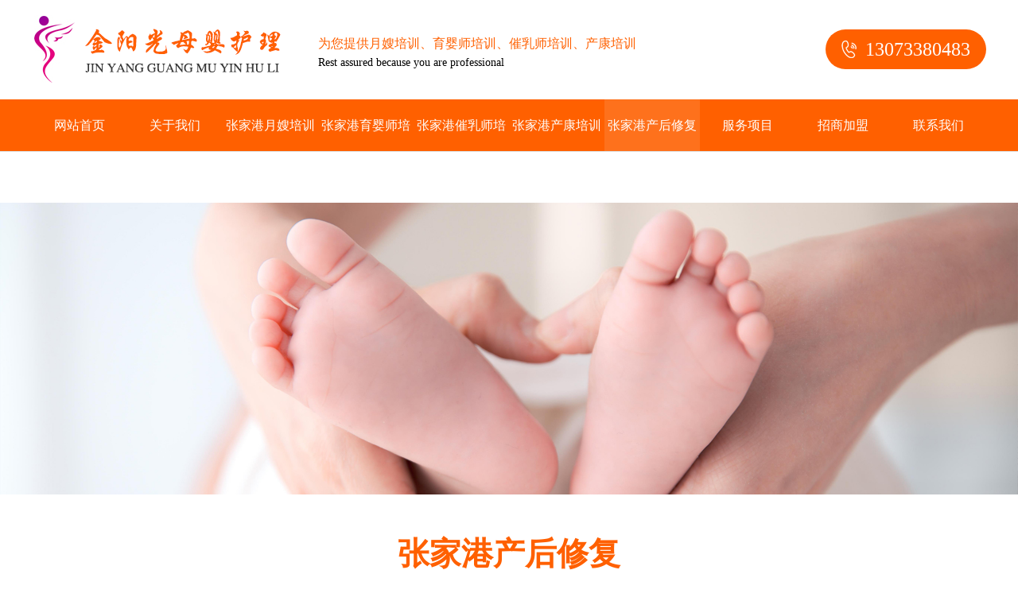

--- FILE ---
content_type: text/html; charset=utf-8
request_url: http://www.jygmyhl.com/zhangjiagang_chanhouxiufu/
body_size: 7378
content:
<!DOCTYPE html>
<html lang="zh-CN">
<head>
    <meta charset="UTF-8">
    <meta name="renderer" content="webkit|ie-comp|ie-stand">
    <meta http-equiv="X-UA-Compatible" content="IE=Edge">
    <meta name="viewport" content="width=device-width, initial-scale=1, maximum-scale=1, minimum-scale=1, user-scalable=no">
    <meta http-equiv="Cache-Control" content="no-transform" />
    <meta name="applicable-device" content="pc,wap">
    <meta name="MobileOptimized" content="width" />
    <meta name="HandheldFriendly" content="true" />
    <title>张家港产后修复-服务-价格-公司-苏州金阳光母婴护理有限公司</title>
    <meta name="keywords" content="张家港产后修复,张家港产后修复服务,张家港产后修复价格,张家港产后修复公司">
    <meta name="description" content="苏州金阳光母婴护理有限公司是一家专业的产后修复公司提供张家港产后修复,价格优惠,欢迎来电咨询。"> 
    <link rel="stylesheet" href="/template/default/index/style/css/swiper.min.css" />
    <link rel="stylesheet" href="/template/default/index/style/css/animate.css" />
    <link rel="stylesheet" type="text/css" href="/template/default/index/style/css/style.css">
    <link rel="stylesheet" type="text/css" href="/template/default/index/style/css/qiehuan.css">
    <link rel="stylesheet" type="text/css" href="/template/default/index/style/css/owl.css">
    <link rel="stylesheet" type="text/css" href="/template/default/index/style/css/omg.css">
</head>
<body>
    <div class="head">
<div class="tt">
       <div class="container">
            <div class="logo wow fadeInDown" data-wow-delay=".1s"> <a href="http://www.jygmyhl.com/zhangjiagang.html"><img src="/uploads/image/20211022/6c219d0f218c47b02802b7eeb9b65cef.png"></a></div>
            <div class="txt wow fadeInLeft" data-wow-delay=".3s">
                  <p>为您提供月嫂培训、育婴师培训、催乳师培训、产康培训</p>
                  <span>Rest assured because you are professional</span>
            </div>
            <div class="num wow bounceInDown" data-wow-delay=".4s">13073380483</div>
       </div>
</div>
 
<div class="navbox"><div class="container">



<div class="nav headrg">
<ul class="nav_pc">
                    <li> <a class="f_a" href="http://www.jygmyhl.com/zhangjiagang.html">网站首页</a>  </li>
                                            <li >
                            <a href="http://www.jygmyhl.com/zhangjiagang_gongsijianjie/" class="f_a">关于我们</a>
                            <div class="s_navbox">
                             <div class="s_a">
                                                                    <a href="http://www.jygmyhl.com/zhangjiagang_gongsijianjie/">张家港公司简介</a>
                                                                    <a href="http://www.jygmyhl.com/zhangjiagang_qiyewenhua/">张家港企业文化</a>
                                                                    <a href="http://www.jygmyhl.com/zhangjiagang_fazhanlicheng/">张家港发展历程</a>
                                                                    <a href="http://www.jygmyhl.com/zhangjiagang_mendianzhanshi/">张家港门店展示</a>
                                                                    <a href="http://www.jygmyhl.com/zhangjiagang_womendepeixunyoushi/">我们的培训优势</a>
                                                                    <a href="http://www.jygmyhl.com/zhangjiagang_news/">张家港最新动态</a>
                                                            </div>
                            </div>
                        </li>
                                            <li >
                            <a href="http://www.jygmyhl.com/zhangjiagang_yuesaopeixun/" class="f_a">张家港月嫂培训</a>
                            <div class="s_navbox">
                             <div class="s_a">
                                                            </div>
                            </div>
                        </li>
                                            <li >
                            <a href="http://www.jygmyhl.com/zhangjiagang_yuyingshipeixun/" class="f_a">张家港育婴师培训</a>
                            <div class="s_navbox">
                             <div class="s_a">
                                                            </div>
                            </div>
                        </li>
                                            <li >
                            <a href="http://www.jygmyhl.com/zhangjiagang_cuirushipeixun/" class="f_a">张家港催乳师培训</a>
                            <div class="s_navbox">
                             <div class="s_a">
                                                            </div>
                            </div>
                        </li>
                                            <li >
                            <a href="http://www.jygmyhl.com/zhangjiagang_chankangpeixun/" class="f_a">张家港产康培训</a>
                            <div class="s_navbox">
                             <div class="s_a">
                                                            </div>
                            </div>
                        </li>
                                            <li class="on">
                            <a href="http://www.jygmyhl.com/zhangjiagang_chanhouxiufu/" class="f_a">张家港产后修复</a>
                            <div class="s_navbox">
                             <div class="s_a">
                                                            </div>
                            </div>
                        </li>
                                            <li >
                            <a href="http://www.jygmyhl.com/zhangjiagang_pro/" class="f_a">服务项目</a>
                            <div class="s_navbox">
                             <div class="s_a">
                                                                    <a href="http://www.jygmyhl.com/zhangjiagang_yuesaofuwu/">张家港月嫂服务</a>
                                                                    <a href="http://www.jygmyhl.com/zhangjiagang_cuirushifuwu/">张家港催乳师服务</a>
                                                                    <a href="http://www.jygmyhl.com/zhangjiagang_yuyingshifuwu/">张家港育婴师服务</a>
                                                                    <a href="http://www.jygmyhl.com/zhangjiagang_shounashi/">张家港收纳师</a>
                                                            </div>
                            </div>
                        </li>
                                            <li >
                            <a href="http://www.jygmyhl.com/zhangjiagang_zhaoshangjiameng/" class="f_a">招商加盟</a>
                            <div class="s_navbox">
                             <div class="s_a">
                                                            </div>
                            </div>
                        </li>
                                            <li >
                            <a href="http://www.jygmyhl.com/zhangjiagang_lianxiwomen/" class="f_a">联系我们</a>
                            <div class="s_navbox">
                             <div class="s_a">
                                                            </div>
                            </div>
                        </li>
                    </ul>
</div>
</div></div>
</div>

<div class="m_img">
<div class="headlf">
<a href="http://www.jygmyhl.com/zhangjiagang.html"> <img class="m_logo" src="/template/default/index/style/img/logo.png" /></a>
</div>
<div class="headrg">
<a href="javascript:;" class="a_js"> <img class="m_menuimg" src="/template/default/index/style/img/m_menuimg.png" /></a>
</div>
</div>
<div class="m_nav">
<div class="closecover a_closed"></div>
<div class="closeicon">
<a href="javascript:;" class="a_closed"> <img src="/template/default/index/style/img/close.png" width="22" /></a>
</div>
<div class="m_navList">
<ul>
<li>
<div class="m_f_a">
<a href="http://www.jygmyhl.com/zhangjiagang.html">首页</a>
<i></i>
</div>
<div class="m_s_nav"></div>
</li>
                      <li>
                    <div class="m_f_a">
                    <a href="http://www.jygmyhl.com/zhangjiagang_gongsijianjie/">关于我们</a>
                    <i></i>
                    </div>
                    <div class="m_s_nav">
                                         <a href="http://www.jygmyhl.com/zhangjiagang_gongsijianjie/">张家港公司简介</a>
                                        <a href="http://www.jygmyhl.com/zhangjiagang_qiyewenhua/">张家港企业文化</a>
                                        <a href="http://www.jygmyhl.com/zhangjiagang_fazhanlicheng/">张家港发展历程</a>
                                        <a href="http://www.jygmyhl.com/zhangjiagang_mendianzhanshi/">张家港门店展示</a>
                                        <a href="http://www.jygmyhl.com/zhangjiagang_womendepeixunyoushi/">我们的培训优势</a>
                                        <a href="http://www.jygmyhl.com/zhangjiagang_news/">张家港最新动态</a>
                                        </div>
                    </li>
                                    <li>
                    <div class="m_f_a">
                    <a href="http://www.jygmyhl.com/zhangjiagang_yuesaopeixun/">张家港月嫂培训</a>
                    <i></i>
                    </div>
                    <div class="m_s_nav">
                                         </div>
                    </li>
                                    <li>
                    <div class="m_f_a">
                    <a href="http://www.jygmyhl.com/zhangjiagang_yuyingshipeixun/">张家港育婴师培训</a>
                    <i></i>
                    </div>
                    <div class="m_s_nav">
                                         </div>
                    </li>
                                    <li>
                    <div class="m_f_a">
                    <a href="http://www.jygmyhl.com/zhangjiagang_cuirushipeixun/">张家港催乳师培训</a>
                    <i></i>
                    </div>
                    <div class="m_s_nav">
                                         </div>
                    </li>
                                    <li>
                    <div class="m_f_a">
                    <a href="http://www.jygmyhl.com/zhangjiagang_chankangpeixun/">张家港产康培训</a>
                    <i></i>
                    </div>
                    <div class="m_s_nav">
                                         </div>
                    </li>
                                    <li>
                    <div class="m_f_a">
                    <a href="http://www.jygmyhl.com/zhangjiagang_chanhouxiufu/">张家港产后修复</a>
                    <i></i>
                    </div>
                    <div class="m_s_nav">
                                         </div>
                    </li>
                                    <li>
                    <div class="m_f_a">
                    <a href="http://www.jygmyhl.com/zhangjiagang_pro/">服务项目</a>
                    <i></i>
                    </div>
                    <div class="m_s_nav">
                                         <a href="http://www.jygmyhl.com/zhangjiagang_yuesaofuwu/">张家港月嫂服务</a>
                                        <a href="http://www.jygmyhl.com/zhangjiagang_cuirushifuwu/">张家港催乳师服务</a>
                                        <a href="http://www.jygmyhl.com/zhangjiagang_yuyingshifuwu/">张家港育婴师服务</a>
                                        <a href="http://www.jygmyhl.com/zhangjiagang_shounashi/">张家港收纳师</a>
                                        </div>
                    </li>
                                    <li>
                    <div class="m_f_a">
                    <a href="http://www.jygmyhl.com/zhangjiagang_zhaoshangjiameng/">招商加盟</a>
                    <i></i>
                    </div>
                    <div class="m_s_nav">
                                         </div>
                    </li>
                                    <li>
                    <div class="m_f_a">
                    <a href="http://www.jygmyhl.com/zhangjiagang_lianxiwomen/">联系我们</a>
                    <i></i>
                    </div>
                    <div class="m_s_nav">
                                         </div>
                    </li>
                </ul>
</div>
</div>
  

    <div class="page_banner">
        <img src="/uploads/image/20211117/936a022f4c9971805cbd8a2bec1302aa.jpg" />    </div>
     
    
    <div class="pagechxf">
        <div class="container">
              <div class="til1 wow fadeInDown" data-wow-delay=".2s" >
                                            <div class="bt">张家港产后修复</div>
                        <div class="bt1"></div>
                        <div class="bt2">我们会提供专业的培训服务，更放心，更专业</div>
                     
               </div>
               <div class="content  wow fadeInUp" data-wow-delay=".3s">
                    <ul class=" list-paddingleft-2"><li><p>摸骨辩证</p></li><li><p>大腿根调理</p></li><li><p>脊柱调理</p></li><li><p>足跟调理</p></li><li><p>腿骨调理</p></li><li><p>尾骨调理</p></li><li><p>坐骨调理</p></li><li><p>股骨头内收</p></li><li><p>手法丰臀</p></li><li><p>单侧骨盆上旋调理</p></li><li><p>骨盆前倾调理</p></li><li><p>骨盆后倾调理</p></li><li><p>骨盆闭合</p></li><li><p>耻骨闭合</p></li><li><p>盆底肌修复</p></li><li><p>产后头疗、臀疗</p></li><li><p>产后背部肩颈护理</p></li><li><p>产后带脉排毒</p></li><li><p>产后胸部特护</p></li><li><p>产后面部护理</p></li><li><p>无痛妊娠纹修复</p></li><li><p>月子病调理</p></li><li><p>纤体塑身</p></li></ul>                    <div class="clear"></div>
                </div>
        </div>
    </div>
    
    <div class="why">
        <div class="container">
              <div class="til wow fadeInDown" data-wow-delay=".2s">
                    <div class="bt">为什么选择母婴行业</div>
                    <div class="bt1">Why</div>
                    <div class="bt2">我们会提供专业的培训服务，更放心，更专业</div>
               </div>
               
               <div class="box">
                    <div class="l wow fadeInLeft" data-wow-delay=".3s">
                        <div class="imgwap"><img src="/template/default/index/style/img/a10.png"><div class="wen"><p>市场需求量</p><span>Market demand</span></div></div>
                    </div>
                    <div class="r">
                         <div class="tt wow fadeInDown" data-wow-delay=".4s">
                             <img src="/template/default/index/style/img/a9.png">
                             <div class="imgr">
                                 <p>工资水平</p><span>Wage level</span>
                             </div>
                         </div>
                         <div class="bb wow fadeInUp" data-wow-delay=".5s">
                             <div class="imgr">
                                 <p>三胎开放</p><span>Triplet open</span>
                             </div>
                             <img src="/template/default/index/style/img/a12.png">
                         </div>
                    </div>
                    <div class="clear"></div>
               </div>
               
        </div>
   </div>
   
  
     <div class="pxxm">
         <div class="container">
               <div class="til wow fadeInDown" data-wow-delay=".2s">
                    <div class="bt">培训项目</div>
                    <div class="bt1">Cultivate</div>
                    <div class="bt2">我们会提供专业的培训服务，更放心，更专业</div>
               </div>
               
               <ul>
                                                    <li class="wow fadeInUp" data-wow-delay=".1s">
                                <a href="/uploads/image/20211028/c5c0b23f9debe0d85c49c7e1d661514e.jpg">
                                 <div class="l"><div class="imgwap"><img src="/uploads/image/20211028/c5c0b23f9debe0d85c49c7e1d661514e.jpg"></div></div>
                                 <div class="r">
                                      <div class="bt">张家港月嫂培训</div>
                                      <div class="nr"><p>新的统计数字表明，我国每年有接近2000万新妈妈和新生儿，这些产妇中有40%以上需要聘请母婴保健师(月嫂)的高品质照护，母婴保健市场潜力巨大;据不完全预 测，全国需要母婴保健师(月嫂)800多万人，而现有实际从业人员无论从素质还是专业技能，都不能满足新妈妈为追求心身保健而指导与服务的高端需求;在一个中等城市其数量少于5人，95%以上的县级地区专业母婴保健师(月嫂)数量基本为零，全国母婴保健市场一片空白，专业母婴保健师(月嫂)缺乏，市场需求十分 巨大，行业发展后劲无穷。基于此，人力资源和社会保障部中国就业培训技术指导中心面向全国开展母婴保健师(月嫂)职业培训。</p></div>
                                      <div class="more">立即咨询</div>
                                 </div>
                                </a>
                            </li>
                        
                                                    <li class="wow fadeInUp" data-wow-delay=".2s">
                                <a href="/uploads/image/20211028/90a64e80eb4755f6157ec8940710ab48.jpg">
                                 <div class="l"><div class="imgwap"><img src="/uploads/image/20211028/90a64e80eb4755f6157ec8940710ab48.jpg"></div></div>
                                 <div class="r">
                                      <div class="bt">张家港育婴师培训</div>
                                      <div class="nr"><p>育婴师的具体工作内容包括三个方面：婴幼儿生活照料（营养、睡眠、二便、三浴、卫生）；保健护理（常见病、预防接种、预防铅中毒、意外伤害、生长监测）；早期教育（动作、精细动作、语言能力、认知能力、自理能力、情绪行为、社会交往和实施个别化教学）。</p></div>
                                      <div class="more">立即咨询</div>
                                 </div>
                                </a>
                            </li>
                        
                                                    <li class="wow fadeInUp" data-wow-delay=".3s">
                                <a href="/uploads/image/20211102/9e788cae18a56b22de8215dbdaca5717.jpg">
                                 <div class="l"><div class="imgwap"><img src="/uploads/image/20211102/9e788cae18a56b22de8215dbdaca5717.jpg"></div></div>
                                 <div class="r">
                                      <div class="bt">张家港催乳师培训</div>
                                      <div class="nr"><p>统计数字表明，我国每年有接近2000万新妈妈和新生儿，这些产妇中缺乳、少乳等症状患者占80%以上，催乳市场潜力巨大；据不完全预测，全国需要催乳师120多万人，而现在实际从业人员在一个中等城市其数量少于5人，95%以上的县级地区专业催乳师数量基本为零，全国催乳市场一片空白，专业催乳师缺乏，市场需求十分巨大，行业发展后劲无穷，是个朝阳产业！</p></div>
                                      <div class="more">立即咨询</div>
                                 </div>
                                </a>
                            </li>
                        
                                                    <li class="wow fadeInUp" data-wow-delay=".4s">
                                <a href="/uploads/image/20211102/1c389ba22309197d10280b0ca924ac99.jpg">
                                 <div class="l"><div class="imgwap"><img src="/uploads/image/20211102/1c389ba22309197d10280b0ca924ac99.jpg"></div></div>
                                 <div class="r">
                                      <div class="bt">张家港产康培训</div>
                                      <div class="nr"><p>国际权威机构调研发现，很多宝妈产后恢复不全的话，会留下的很多健康隐患，引起各种后遗症：体型越来越胖、体质越来越弱......比如：乳房疼痛、脱发、便秘的发生率高达22%，头晕头痛的比例增加30.5%，胃肠不适增加16.5%，心悸者增加了22.7%......更多的产后妈妈会发现自己阴道松弛、腰背痛、骨盆痛，甚至还漏尿......
据统计，三孩政策将使全国每年增加1800万产妇，其中有33.3%会选择产后恢复消费。每个产妇平均消费2万元，其中，85%以上的产妇有产后脊柱、乳房问题，68%有肥胖问题，52%有体质变弱的问题。因此，做好产后康复是迫在眉睫的事情。但普通产妇都不具备相关专业知识，不知道如何做产后康复训练，所以，需要专业的产后康复师来协助。</p></div>
                                      <div class="more">立即咨询</div>
                                 </div>
                                </a>
                            </li>
                        
                                                    <li class="wow fadeInUp" data-wow-delay=".5s">
                                <a href="/uploads/image/20211102/d1530515f6f53c6e4abf1b7abd100091.jpg">
                                 <div class="l"><div class="imgwap"><img src="/uploads/image/20211102/d1530515f6f53c6e4abf1b7abd100091.jpg"></div></div>
                                 <div class="r">
                                      <div class="bt">张家港产后修复</div>
                                      <div class="nr"><p>产后修复是专门针对产后妈妈的各种生理及心理变化，提供的各项修复护理的整体方案。包括产后塑身、体质调理、产道修复、局部塑形、胸部护理、疤纹修复、产后痛经调理、产后益肾养护、产后暖宫养巢。</p></div>
                                      <div class="more">立即咨询</div>
                                 </div>
                                </a>
                            </li>
                        
                   
               </ul>
               
         </div>
   </div>
   
   
    
   
   <div class="fwxm">
       <div class="container">
              <div class="til wow fadeInDown" data-wow-delay=".2s" >
                    <div class="bt">服务项目</div>
                    <div class="bt1">Service</div>
                    <div class="bt2">我们会提供专业的培训服务，更放心，更专业</div>
               </div>
               <ul>
                                               
                                <li class="wow fadeInRight" data-wow-delay=".1s">
                                      <a href="http://www.jygmyhl.com/zhangjiagang_yuesaofuwu/">
                                           <div class="imgwap"><img src="/uploads/image/20211102/aa81deade967dc6d410a21cbd27ae201.jpg"></div>
                                           <div class="bt">张家港月嫂服务</div>
                                           <div class="nr"><p>客户可以根据母婴护理师当日实际工作情况，与母婴护理师坦诚交流。内容可包括专业技能，服务沟通等。</p></div>
                                           <div class="more"><p>立即咨询</p></div>
                                      </a>
                                </li>
                                                               
                                <li class="wow fadeInRight" data-wow-delay=".2s">
                                      <a href="http://www.jygmyhl.com/zhangjiagang_cuirushifuwu/">
                                           <div class="imgwap"><img src="/uploads/image/20211102/cdee9d3c27a6f06f2efd5b320f756ab7.jpg"></div>
                                           <div class="bt">张家港催乳师服务</div>
                                           <div class="nr"><p>开奶、涨奶、堵奶.乳房保健护理.乳头凹陷、扁平、乳头皲裂、乳汁淤积。奶块、乳腺疏通。急性乳腺炎、指导正确就医。物理治疗疏通乳腺缓解症状、追奶；乳房韧带紧实护理、回奶</p></div>
                                           <div class="more"><p>立即咨询</p></div>
                                      </a>
                                </li>
                                                               
                                <li class="wow fadeInRight" data-wow-delay=".3s">
                                      <a href="http://www.jygmyhl.com/zhangjiagang_yuyingshifuwu/">
                                           <div class="imgwap"><img src="/uploads/image/20211102/579143e2b6cc84674280c0cb7c0ef7d9.jpg"></div>
                                           <div class="bt">张家港育婴师服务</div>
                                           <div class="nr"><p>(1)照料婴幼儿日常生活起居护理;(2)负责给婴幼儿洗澡、穿衣、换洗尿布，婴幼儿衣物、奶具、用具的清洗及消毒; (3)给制作婴幼儿膳食、带领婴幼儿玩耍;</p></div>
                                           <div class="more"><p>立即咨询</p></div>
                                      </a>
                                </li>
                                                               
                                <li class="wow fadeInRight" data-wow-delay=".4s">
                                      <a href="http://www.jygmyhl.com/zhangjiagang_shounashi/">
                                           <div class="imgwap"><img src="/uploads/image/20211025/8bb2af9baa13d3a80274dcaf0e46a69a.png"></div>
                                           <div class="bt">张家港收纳师</div>
                                           <div class="nr"><p><span style="font-size: 14px; font-family: 微软雅黑, ">收纳师，做的是一种充满爱又有能量的工作。在帮助我们打造井然有序空间的同时，让我们找到真正的自己，让我们与物品都被温柔以待。</span></p><p><br/></p></div>
                                           <div class="more"><p>立即咨询</p></div>
                                      </a>
                                </li>
                                                    
                  
               </ul>
               <div class="clear"></div>
       </div>
   </div>
           <div class="foot">
        <div class="container">
             
             <div class="l">
                  <ul>
                                                    <li><a href="http://www.jygmyhl.com/zhangjiagang_gongsijianjie/">关于我们</a></li>
                                                    <li><a href="http://www.jygmyhl.com/zhangjiagang_yuesaopeixun/">张家港月嫂培训</a></li>
                                                    <li><a href="http://www.jygmyhl.com/zhangjiagang_yuyingshipeixun/">张家港育婴师培训</a></li>
                                                    <li><a href="http://www.jygmyhl.com/zhangjiagang_cuirushipeixun/">张家港催乳师培训</a></li>
                                                    <li><a href="http://www.jygmyhl.com/zhangjiagang_chankangpeixun/">张家港产康培训</a></li>
                                                    <li><a href="http://www.jygmyhl.com/zhangjiagang_chanhouxiufu/">张家港产后修复</a></li>
                                                    <li><a href="http://www.jygmyhl.com/zhangjiagang_pro/">服务项目</a></li>
                                                    <li><a href="http://www.jygmyhl.com/zhangjiagang_zhaoshangjiameng/">招商加盟</a></li>
                                                    <li><a href="http://www.jygmyhl.com/zhangjiagang_lianxiwomen/">联系我们</a></li>
                                                
                  </ul>
                  <p>版权所有：苏州金阳光母婴护理有限公司<br> 
备案号：苏ICP备2021002066号-1<br> 
地址：苏州相城区人民路4555号繁花中心A楼西座6幢611室<br>  
电话：+86 13073380483<br> 
苏州金阳光母婴护理有限公司主营<a href="http://www.jygmyhl.com/pro/">苏州月嫂</a>，<a href="http://www.jygmyhl.com/pro/">苏州月嫂培训</a>，<a href="http://www.jygmyhl.com/pro/">苏州月嫂公司</a>，<a href="http://www.jygmyhl.com/pro/">苏州催乳师</a>，<a href="/">苏州催乳师培训</a>，<a href="http://www.jygmyhl.com/pro/">苏州育婴师</a>，<a href="http://www.jygmyhl.com/pro/">苏州育婴师培训</a>，<a href="http://www.jygmyhl.com/pro/">苏州产后修复</a>，<a href="/sitemap.xml" target="_blank">xml地图</a> <a href="/sitemap.htm" target="_blank">htm地图</a> <a href="/sitemap.txt" target="_blank">txt地图</a>
                     
                  </p>
             </div>
             <div class="r">
                  <div class="ewm"><img src="/uploads/image/20251103/2c265e8414f74316479f9e932fbe5276.png" /><p>微信二维码</p></div>
                   <div class="ewm"><img src="/uploads/image/20211117/5a4196c6ac0da433464b9de02c14ee7b.jpg" /><p>微信二维码</p></div>
                    <div class="ewm"><img src="/uploads/image/20211117/ac7b8a75e36be1866af474fc7ba3679f.jpg" /><p>网站二维码</p></div>
             </div>
             <div class="link">
                  友情链接：
                  		 <a href="http://www.sz-zqkj.com/">净化门</a> 		 <a href="https://www.szgram.com">除螨仪电机</a>  
             </div>
             <div class="link">
                  城市分站：
                   <a href="http://www.jygmyhl.com/sz_chanhouxiufu/">苏州产后修复</a>  <a href="http://www.jygmyhl.com/huqiu_chanhouxiufu/">虎丘产后修复</a>  <a href="http://www.jygmyhl.com/zhong_chanhouxiufu/">吴中产后修复</a>  <a href="http://www.jygmyhl.com/xiang_chanhouxiufu/">相城产后修复</a>  <a href="http://www.jygmyhl.com/gusu_chanhouxiufu/">姑苏产后修复</a>  <a href="http://www.jygmyhl.com/changshu_chanhouxiufu/">常熟产后修复</a>  <a href="http://www.jygmyhl.com/zhangjiagang_chanhouxiufu/">张家港产后修复</a>  <a href="http://www.jygmyhl.com/kunshan_chanhouxiufu/">昆山产后修复</a>  <a href="http://www.jygmyhl.com/wj_chanhouxiufu/">吴江产后修复</a>  <a href="http://www.jygmyhl.com/taicang_chanhouxiufu/">太仓产后修复</a>  
             </div>
             <div class="clear"></div>
        </div>
   </div>
   
 
 
 <script src="/template/default/index/style/js/jquery-1.10.2.js"></script>
<script type="text/javascript" src="/template/default/index/style/js/jquery.SuperSlide.2.1.js"></script>
<script src="/template/default/index/style/js/script.js"></script>
<script type="text/javascript">
      //轮播
      jQuery(".slideBox").slide({
         mainCell: ".bd ul",
         effect: "leftLoop",
         vis: "auto",
         autoPlay: true,
         trigger: "mouseover"
      });
      //模块左滑动
      jQuery(".swiper").slide({
         mainCell: "ul",
         autoPlay: true,
         effect: "leftMarquee",
         interTime: 50,
         vis: 4
      });
      //信息tab切换
      jQuery(".notice").slide({
         titCell: ".tab-hd li",
         mainCell: ".tab-bd",
         delayTime: 0
      });
      //广告轮播
      jQuery(".adPart").slide({
         mainCell: "ul",
         autoPlay: true,
         effect: "left",
         vis: 4,
         scroll: 1,
         autoPage: true,
         pnLoop: false
      });
      if(screen.width<500){
         //模块左滑动
         jQuery(".swiper").slide({
            mainCell: "ul",
            autoPlay: true,
            effect: "leftMarquee",
            interTime: 50,
            vis: 2
         });
         //信息tab切换
         jQuery(".notice").slide({
            titCell: ".tab-hd li",
            mainCell: ".tab-bd",
            delayTime: 0
         });
         //广告轮播
         jQuery(".adPart").slide({
            mainCell: "ul",
            autoPlay: true,
            effect: "left",
            vis: 1,
            scroll: 1,
            autoPage: true,
            pnLoop: false
         });
      }
   </script>
   
   
 
<script type="text/javascript" src="/template/default/index/style/js/wow.min.js"></script>
<script>
if (!(/msie [6|7|8|9]/i.test(navigator.userAgent))){
            new WOW().init();
    };
</script>
<script src="http://www.szrongbang.com/theme/boge/js/zxkefu.js"></script>
</body>
</html>

--- FILE ---
content_type: text/css
request_url: http://www.jygmyhl.com/template/default/index/style/css/style.css
body_size: 22439
content:
@charset "utf-8";*{margin:0;padding:0;font-family:microsoft yahei;color:#000;font-size:14px}
img{display:block}
ul{list-style:none}
a{text-decoration:none;cursor:pointer;outline:0}
body{color:#f5f5f5}
.container{margin:0 auto;width:1200px}
.block{padding:20px 0}
.clear{clear:both;}
.head{position:relative;width:100%; border-bottom:1px solid #ddd;height:190px;z-index:9999;}
.head .tt{width:100%;height:125px;background:#fff;}
.head .tt .logo{float:left;}
.head .tt .logo a img{width:315px;height:87px;border:none;float:left;margin-top:19px;}
.head .tt .txt{float:left;margin-left:45px;color:#2b2b2b;}
.head .tt .txt p{margin-top:45px;font-size:16px;color:#ff6000;margin-bottom:5px;} 
.head .tt .num{float:right;height:50px;border-radius: 25px;background:#ff6000 url(../img/pho.png) no-repeat 20px;line-height:50px;font-size:24px;color:#fff;margin-top:37px;padding-left:50px; padding-right:20px;}
.head .navbox{width:100%;margin:0 auto;background:#ff6000;height:65px;}

.head .nav{display:block;float:left;width:100%}
.head .nav .nav_pc{width:100%}
.head .nav ul li{float:left;position:relative; box-sizing:border-box;z-index:999} 
.head .nav ul li .f_a{line-height:65px;display:block;text-align:center;font-size:16px;color:#fff}
.head .nav ul li.on .f_a{background-color:#fe711c;color:#fff;transition:all .3s}
.head .nav ul li:hover .f_a{background-color:#fe711c;color:#fff;transition:all .3s}
.head .nav ul li .s_navbox{display:none;position:absolute;left:0;width:100%; background-color:#fe711c;z-index:9999;box-sizing:border-box}
.head .nav ul li .s_navbox .s_a a{color:#fff;font-size:14px;text-transform:uppercase;display:block;text-align:center;padding:10px 0;border-top:1px solid #fff}
.head .nav ul li .s_navbox .s_a a:hover{background-color:#ff6000;color:#fff}
.m_nav{display:none}
.headlf .m_logo{display:none}
.headrg .m_menuimg{display:none}
.sidenav{position:relative;width:180px;display:block;float:left}
.sidenav label{width:180px;display:block;padding-left:55px;box-sizing:border-box;background:#128ee3;position:relative;height:48px;line-height:48px;color:#fff;font-size:16px}
.sidenav label i{width:30px;height:30px;display:block;position:absolute;background-size:20px;left:25px;top:16px}
.sidenav .side{display:inline-block;position:absolute;top:48px;left:0;z-index:999;width:180px;background:#fff;border-top:none;background-color:rgba(255,255,255,.95);box-sizing:border-box}
.sidenav .side li{position:relative;width:100%;padding:5px 0;border-bottom:1px solid #ccc;box-sizing:border-box}
.sidenav ul.side li:first-child{cursor:pointer}
.sidenav .side li a{color:#333;height:40px;line-height:40px;padding:8px 0;display:block;font-size:16px}
.sidenav .side li a:hover{background:0 0;color:#0085cd}
.sidenav .side li a i{transition:all .3s ease 0s}
.sidenav .side li a i.side_t{margin-left:10px;width:40px;height:40px;display:inline-block;vertical-align:middle;background-size:30px}
.sidenav .side li a:hover i{margin-left:15px}
.icon1{background:url(img/sideIcon1.png) no-repeat}
.icon2{background:url(img/sideIcon1.png) no-repeat}
.icon3{background:url(img/sideIcon1.png) no-repeat}
.icon4{background:url(img/sideIcon1.png) no-repeat}
.icon5{background:url(img/sideIcon1.png) no-repeat}
.icon6{background:url(img/sideIcon1.png) no-repeat}
.icon7{background:url(img/sideIcon1.png) no-repeat}
.sidenav .side li:hover .side_main{display:block;z-index:999}
.sidenav .side .side_main{display:none;width:500px;background:#fff;position:absolute;left:180px;top:0;box-shadow:3px 3px 5px rgba(0,0,0,.1);border:1px #cecece solid;z-index:7}
.sidenav .side .side_main dl{margin:20px;padding:0}
.sidenav .side .side_main dl dt{font-size:18px;margin-bottom:10px;color:#0173b2;font-weight:700}
.sidenav .side .side_main dl dt b{font-size:15px}
.sidenav .side .side_main dl dd{margin-bottom:10px;display:inline-block}
.sidenav .side .side_main dl dd a{position:relative;display:inline-block;color:#777;font-size:14px;margin:0 4px;padding:0 5px;border-right:2px solid #bbb;height:auto;line-height:1.5;transition:all .2s ease 0s}
i.icon-hot,i.icon-new{display:inline-block;height:9px;width:24px;background:url(img/img_public.png) no-repeat;vertical-align:middle}
i.icon-hot{background-position:0 -240px}
i.icon-new{background-position:-40px -240px}
.sidenav .side .side_main dl dd a span{color:#999}
.sidenav .side .side_main dl dd a:hover{background:0 0;color:#cf1322;transform:translateY(-2px)}
.sidenav .side .side_main dl dd a:hover b{color:#40adf5}
.sidenav .side .side_main dl dd a:hover span{color:#40adf5}
.slider{position:relative;overflow:hidden;width:100%}
.slideBox .hd{height:10px;z-index:1;overflow:hidden;position:absolute;left:50%;bottom:20px;transform:translateX(-50%);z-index:1}
.slideBox .hd ul{text-align:center;padding-top:5px}
.slideBox .hd ul li{cursor:pointer;float:left;margin-right:5px;width:30px;height:10px;line-height:14px;text-align:center;background:#fff}
.slideBox .hd ul .on{background:#ff6000;color:#fff}
.slideBox .bd{position:relative;z-index:0}
.slideBox .bd li img{width:100%;vertical-align:top}
 
.til{width:100%;}
.til .bt{width:100%;height:40px;line-height:40px;font-size:30px;color:#ff6000;text-align:center; font-weight:bold;}
.til .bt1{width:100%;height:20px;line-height:20px;font-size:14px;color:#787878;text-align:center;}
.til .bt2{width:100%;height:30px;line-height:30px;font-size:14px;color:#989898;text-align:center;}




.til1{width:100%;}
.til1 .bt{width:100%;height:60px;line-height:60px;font-size:40px;color:#ff6000;text-align:center; font-weight:bold;}
.til1 .bt1{width:100%;height:20px;line-height:20px;font-size:14px;color:#787878;text-align:center;}
.til1 .bt2{width:100%;height:30px;line-height:30px;font-size:16px;color:#989898;text-align:center;}




.pxxm{width:100%;padding:70px 0 0 0; }
.pxxm ul{width:100%;margin-top:45px;}
.pxxm ul li{width:100%;height:270px;background:#f8f8f8;border-radius:15px; overflow:hidden;margin-bottom:20px;}
.pxxm ul li a .l{float:left;width:50%;height:270px;}
.pxxm ul li a .l .imgwap{padding-bottom:45%;width: 100%;position: relative;overflow: hidden;}
.pxxm ul li a .l .imgwap img{width: 100%;height: 100%; position: absolute;top: 0;left: 0;-webkit-transition: all 1s; -moz-transition: all 1s; -o-transition: all 1s; -ms-transition: all 1s; }
.pxxm ul li a:hover .l .imgwap img{-webkit-transform: scale(1.2);-moz-transform: scale(1.2);-o-transform: scale(1.2);-ms-transform: scale(1.2);}
.pxxm ul li a .r{float:right;width:50%;height:270px;}
.pxxm ul li a .r .bt{width:-webkit-calc(100% - 70px); width:-moz-calc(100% - 70px); width:calc(100% - 70px);padding-left:35px;padding-right:35px;height:40px;line-height:40px;font-size:24px;color:#000; font-weight:bold;text-align:left;margin-top:30px;}
.pxxm ul li a .r .nr{width:-webkit-calc(100% - 70px); width:-moz-calc(100% - 70px); width:calc(100% - 70px);padding-left:35px;padding-right:35px;height:90px;line-height:30px;font-size:14px;color:#787878;text-align:left;margin-top:15px; overflow:hidden;}
.pxxm ul li a .r .more{width:120px;height:38px;background:#ff6000;border-radius:19px;margin-top:15px;line-height:38px;text-align:center;font-size:14px;color:#fff;margin-left:35px;}
.pxxm ul li:nth-child(2n) a .l{float:right;width:50%;height:270px;}
.pxxm ul li:nth-child(2n) a .r{float:left;width:50%;height:270px;}

.fwxm{width:100%;padding:70px 0 30px 0; }
.fwxm ul{width:100%;margin-top:45px; }
.fwxm ul li{width:-webkit-calc(23% - 2px); width:-moz-calc(23% - 2px); width:calc(23% - 2px);padding-bottom:20px;background:#fff;border:1px solid #eeeeee;float:left;margin-left:1%;margin-right:1%;-webkit-transition: all 1s; -moz-transition: all 1s; -o-transition: all 1s; -ms-transition: all 1s; margin-bottom:20px;}
.fwxm ul li a .imgwap{width:100%;float:left;padding-bottom:62%;width: 100%;position: relative;overflow: hidden;}
.fwxm ul li a .imgwap img{width: 100%;height: 100%; position: absolute;top: 0;left: 0;-webkit-transition: all 1s; -moz-transition: all 1s; -o-transition: all 1s; -ms-transition: all 1s; }
.fwxm ul li:hover{border:1px solid #ff6000;}
.fwxm ul li:hover a .imgwap img{-webkit-transform: scale(1.2);-moz-transform: scale(1.2);-o-transform: scale(1.2);-ms-transform: scale(1.2);}
.fwxm ul li a .bt{width:88%;height:70px;line-height:70px;float:left;margin-left:6%;font-size:24px;color:#ff6000;text-align:center; font-weight:bold;}
.fwxm ul li a .nr{width:88%;float:left;margin-left:6%;text-align:left;height:120px;line-height:30px;font-size:14px;color:#787878; overflow:hidden;}
.fwxm ul li a .more{width:100%;float:left;margin-top:25px;text-align:center;}
.fwxm ul li a .more p{width:120px;height:38px;background:#ff6000;border-radius:19px; line-height:38px;text-align:center;font-size:14px;color:#fff; margin:0 auto;}


.why{width:100%;padding:70px 0 0 0;background:url(../img/whybg.png) top left no-repeat;margin-top:50px;padding-bottom:50px; }
.why .box{width:100%;margin-top:20px; }
.why .box .l{width:38%;float:left;}
.why .box .l .imgwap{width:100%;padding-bottom:78%;width: 100%;position: relative;overflow: hidden;}
.why .box .l .imgwap img{width: 100%;height: 100%; position: absolute;top: 0;left: 0;-webkit-transition: all 1s; -moz-transition: all 1s; -o-transition: all 1s; -ms-transition: all 1s; z-index:1;}
.why .box .l .imgwap .wen{width:100%;height:80px;text-align:center;position: absolute;top: 40%;left: 0; z-index:2;}
.why .box .l .imgwap .wen p{line-height:50px;font-size:30px;color:#ff6000;}
.why .box .l .imgwap .wen span{line-height:30px;font-size:16px;color:#ff6000;}
.why .box .l:hover .imgwap img{-webkit-transform: scale(1.2);-moz-transform: scale(1.2);-o-transform: scale(1.2);-ms-transform: scale(1.2);}

.why .box .r{width:-webkit-calc(62% - 15px); width:-moz-calc(62% - 15px); width:calc(62% - 15px);float:right;height:360px; }
.why .box .r .tt{width:100%;height:173px;float:left;}
.why .box .r .tt img{width:183px;height:173px;border:none;float:left;}
.why .box .r .tt .imgr{width:-webkit-calc(100% - 198px); width:-moz-calc(100% - 198px); width:calc(100% - 198px);height:173px;background:#ff6000;float:right;}
.why .box .r .tt .imgr p{width:100%;height:50px;line-height:50px;font-size:30px;color:#fff;margin-top:45px;text-align:center;float:left;}
.why .box .r .tt .imgr span{width:100%;height:50px;line-height:30px;font-size:16px;color:#fff;text-align:center;float:left;}
.why .box .r .bb{width:100%;height:173px;float:left;margin-top:14px;}
.why .box .r .bb .imgr{width:183px;height:173px;height:173px;background:#ff6000;float:left;}
.why .box .r .bb .imgr p{width:100%;height:50px;line-height:50px;font-size:30px;color:#fff;margin-top:45px;text-align:center;float:left;}
.why .box .r .bb .imgr span{width:100%;height:50px;line-height:30px;font-size:16px;color:#fff;text-align:center;float:left;}
.why .box .r .bb img{width:-webkit-calc(100% - 198px); width:-moz-calc(100% - 198px); width:calc(100% - 198px);height:173px;float:right;border:none;}

.youshi{width:100%;padding:70px 0 0 0;}
.youshi ul{width:100%;margin-top:35px;}
.youshi ul li{width:49%;height:150px;border:1px solid #eee;float:left;margin-bottom:2%;-webkit-transition: all 1s; -moz-transition: all 1s; -o-transition: all 1s; -ms-transition: all 1s; }
.youshi ul li:nth-child(2n){float:right;}
.youshi ul li:hover{border:1px solid #ff6000;}
.youshi ul li .num{width:150px;height:150px;float:left;line-height:150px;font-size:60px;color:#ff6000;text-align:center; font-weight:bold;}
.youshi ul li .r{width:-webkit-calc(100% - 190px); width:-moz-calc(100% - 190px); width:calc(100% - 190px);height:150px;float:left; }
.youshi ul li .r .til{width:100%;height:40px;line-height:40px;font-size:24px;color:#595959;float:left;margin-top:30px; overflow:hidden;text-align:left;}
.youshi ul li .r p{width:100%;height:50px;line-height:25px;font-size:16px;color:#787878;float:left;overflow:hidden;text-align:left;}

.about{width:100%;padding:70px 0 0 0;background:url(../img/abg.png) top center no-repeat;}
.about .aboutt{width:100%;height:368px;margin-top:30px; }
.about .aboutt img{width:568px;height:368px;float:left;border:none; } 
.about .aboutt .r{width:-webkit-calc(100% - 600px); width:-moz-calc(100% - 600px); width:calc(100% - 600px);height:368px;float:right; }
.about .aboutt .r .t1{width:100%;height:40px;line-height:40px;float:left;margin-top:50px;font-size:24px;color:#ff6000;text-align:left;}
.about .aboutt .r .t2{width:100%;height:30px;line-height:30px;float:left;margin-top:0px;font-size:14px;color:#787878;text-align:left;}
.about .aboutt .r  p{width:100%;height:120px;line-height:30px;float:left;margin-top:30px;color:#787878;font-size:16px;text-align:left;}
.about .aboutt .r .more{width:120px;height:38px;background:#ff6000;border-radius:19px; line-height:38px;text-align:center;font-size:14px;color:#fff; float:left;margin-top:30px;}
.about .aboutt .r .more a{color:#fff;}

.news{width:100%;padding:70px 0 0 0;text-align:center;}
.news ul{width:100%;margin-top:35px;margin-bottom:35px;}
.news ul li{width:49%;height:50px;border-bottom:1px solid #e2e2e2;float:left;-webkit-transition: all 1s; -moz-transition: all 1s; -o-transition: all 1s; -ms-transition: all 1s; background:#f8f6f7;}
.news ul li:nth-child(2n){float:right;}
.news ul li a p{float:left;width:60%;flaot:left;margin-left:20px;text-align:left;line-height:50px;font-size:14px;color:#787878;}
.news ul li a span{float:right;width:30%;float:right;margin-right:20px;text-align:right;line-height:50px;font-size:14px;color:#787878;}
.news .more{width:120px;height:38px;background:#ff6000;border-radius:19px; line-height:38px;text-align:center;font-size:14px;color:#fff; margin:30px auto;}
.news .more a{color:#fff;}


.foot{width:100%;padding:45px 0;background:#ff6000;}
.foot .r{width:360px;float:right; }
.foot .r .ewm{width:100px;float:right;margin-left:10px;}
.foot .r .ewm img{width:100px;height:100px;border:none;}
.foot .r .ewm p{width:100%;height:30px;font-size:12px;color:#fff;text-align:center;line-height:30px;}
.foot .l{width:-webkit-calc(100% - 400px); width:-moz-calc(100% - 400px); width:calc(100% - 400px);float:left;MARGIN-BOTTOM:30PX;}
.foot .l ul{width:100%;line-height:30px;float:left;font-size:16px;color:#fff;margin-bottom:30px;}
.foot .l ul li a{float:left;margin-right:20px;color:#fff;font-size:16px;}
.foot .l p{width:100%;float:left;line-height:30px;text-align:left;color:#fff;font-size:14px;}
.foot .l p a{color:#fff;}

.foot .link{width:100%;line-height:30px;font-size:14px;color:#fff;text-align:left;float:left;}
.foot .link a{colOR:#fff;margin-right:10PX;}



.page_banner {  width: 100%;overflow: hidden;  line-height: 0;}

.page_banner img {width: 100%;}
.show_pages {
  padding-top: 20px;
}

.show_pages p {
  font-size: 14px;
  line-height: 24px;
  color: #333;
  margin-top: 6px;
}

.show_pages p a {
  font-size: 14px;
  line-height: 24px;
  color: #333;
}

.news_list {
  width: 100%;
  padding: 20px;
  border: 1px solid #EBEBEB;
}

.news_list ul li {
  width: 100%;
  float: left;
  height: 38px;
  padding-top: 9px;
  border-bottom: 1px dashed #c6c6c6;
  margin-bottom: 8px;
}

.news_list ul li a {
  float: left;
  width: 60%;
  text-overflow: ellipsis;
  white-space: nowrap;
  overflow: hidden;
  font-size: 14px;
  color: #666;
}

.news_list ul li p {
  float: right;
  font-size: 12px;
  color: #666;
}

.news_list ul li:hover a {
  color: #036aac;
}


.hot_new .news_list {
  border: none;
  padding: 0;
  margin-top: 8px;
}

.hot_new .news_list li {
  width: 49%;
  float: left;
  margin-right: 2%;
  padding-left: 17px;
  background: url(../../img/dian2.png) no-repeat 5px center;
}

.hot_new .news_list li:nth-child(2n) {
  margin-right: 0;
}
.flink {
  margin-top: 50px;
  width: 100%;
}

.flink .flink_tit {
  width: 100%;
  position: relative;
}

.flink .flink_tit p {
  height: 12px;
  width: 100%;
  background: url(../img/dian.png);
  position: absolute;
  top: 15px;
}

.flink .flink_tit span {
  height: 42px;
  background: #fff;
  color: #ff6000;
  font-size: 14px;
  border: 1px solid #ff6000;
  position: relative;
  z-index: 9;
  display: block;
  width: 115px;
  text-align: center;
  line-height: 42px;
  margin-left: 0px;
}

.flink .flink_list {
  width: 100%;
  margin-top: 20px;
  margin-left: 0px;
}

.flink .flink_list ul li {
  float: left;
  margin-right: 28px;
  margin-bottom: 8px;
}

.flink .flink_list ul li a {
  font-size: 12px;
  color: #5a5a5a;
}

.flink .flink_list ul li a:hover {
  color: #ff6000;
}


.mbx{width:100%;height:45px;background:#ff6000;line-height:45px;}
.mbx ul li{float:left;margin-right:0px;font-size:16px;color:#fff;padding:0 15px;height:45px;}
.mbx ul li a{color:#fff;}
.mbx ul li.on{background:#fe711c;}
.mbx ul li.on a{color:#fff;}

.page{width:100%;padding:45px 0;}
.page .content{width:100%;padding:45px 0;line-height:40px;}
.page .content ul{width:100%;}
.page .content ul li{width:49%;height:200px;border:1px solid #eee;float:left;margin-bottom:2%;-webkit-transition: all 1s; -moz-transition: all 1s; -o-transition: all 1s; -ms-transition: all 1s; }
.page .content ul li:nth-child(2n){float:right;}
.page .content ul li:hover{border:1px solid #ff6000;}
.page .content ul li a .til{width:90%;height:40px;line-height:40px;font-size:18px;color:#595959;float:left;margin-top:20px; overflow:hidden;text-align:left;margin-left:5%;}
.page .content ul li a p{width:90%;height:60px;line-height:30px;float:left;margin-top:10px;color:#787878;font-size:14px;text-align:left;margin-left:5%; overflow:hidden;}
.page .content ul li a .more{width:90%;height:40px;line-height:40px;font-size:16px;color:#ff6000;float:left;margin-top:10px; overflow:hidden;text-align:left;margin-left:5%;}

.pagechxf{width:100%;padding:45px 0;}
.pagechxf .content{width:100%;padding:45px 0;}
.pagechxf .content ul{width:100%;}
.pagechxf .content ul li{width:-webkit-calc(24% - 2px); width:-moz-calc(24% - 2px); width:calc(24% - 2px);height:100px;line-height:100px;text-align:center; float:left;margin-bottom:1%;-webkit-transition: all 1s; -moz-transition: all 1s; -o-transition: all 1s; -ms-transition: all 1s;margin-left:0.5%; margin-right:0.5%;background:#ff6000;font-size:24px;color:#fff;border:1px solid #ff6000;}
.pagechxf .content ul li p{font-size:24px;color:#fff;}
.pagechxf .content ul li:hover{background:#fff;border:1px solid #ff6000;}
.pagechxf .content ul li:hover p{font-size:24px;color:#ff6000;}
.fwxmn{width:100%;padding:70px 0 30px 0;}
.fwxmn .jieshao{width:100%;height:auto;margin-top:30px;margin-bottom:30px;}
.fwxmn .jieshao table{border-collapse: collapse;border-spacing: 0;padding:0;width:100%;border-right:1px solid #e5e5e5;border-bottom:1px solid #e5e5e5;line-height:40px;}
.fwxmn .jieshao table tr:nth-child(even){background:#fafafa;}
.fwxmn .jieshao table tr:nth-child(1){background:#ff6000;} 
.fwxmn .jieshao table td{padding:0;border-left:1px solid #e5e5e5;border-top:1px solid #e5e5e5;line-height:50px;height:50px;font-size:75%;}
.fwxmn .jieshao table td p{line-height:50px;font-size:16px;}
.fwxmn .jieshao p{line-height:40px;}
.fwxmn .jieshao .l{width:50%;float:left;text-align:left;font-size:16px;color:#787878;line-height:40px;}
.fwxmn .jieshao .r{width:45%;float:right;}
.fwxmn .jieshao .r .imgwap{width:100%;float:left;padding-bottom:62%;width: 100%;position: relative;overflow: hidden;}
.fwxmn .jieshao .r .imgwap img{width: 100%;height: 100%; position: absolute;top: 0;left: 0;-webkit-transition: all 1s; -moz-transition: all 1s; -o-transition: all 1s; -ms-transition: all 1s; }
.fwxmn ul{width:100%;margin-top:30px;}
.fwxmn ul li{width:-webkit-calc(23% - 2px); width:-moz-calc(23% - 2px); width:calc(23% - 2px);background:#fff;border:1px solid #eeeeee;float:left;margin-left:1%;margin-right:1%;-webkit-transition: all 1s; -moz-transition: all 1s; -o-transition: all 1s; -ms-transition: all 1s; margin-bottom:20px;}
.fwxmn ul li a .imgwap{width:100%;float:left;padding-bottom:62%;width: 100%;position: relative;overflow: hidden;}
.fwxmn ul li a .imgwap img{width: 100%;height: 100%; position: absolute;top: 0;left: 0;-webkit-transition: all 1s; -moz-transition: all 1s; -o-transition: all 1s; -ms-transition: all 1s; }
.fwxmn ul li:hover{border:1px solid #ff6000;}
.fwxmn ul li:hover a .imgwap img{-webkit-transform: scale(1.2);-moz-transform: scale(1.2);-o-transform: scale(1.2);-ms-transform: scale(1.2);}
.fwxmn ul li a p{width:100%;height:40px;line-height:40px;text-align:center;font-size:16px;color:#ff6000;float:left;}


.pagepic{width:100%;padding:45px 0;}
.pagepic .content{width:100%;padding:45px 0;line-height:40px;}
.pagepic .content .slider{width:80%;margin:0 auto 30px auto;}



.pxxmn{width:100%;padding:70px 0 30px 0;}
.pxxmn .jieshao{width:-webkit-calc(100% - 60px); width:-moz-calc(100% - 60px); width:calc(100% - 60px);height:auto;margin-top:30px;margin-bottom:30px;  padding:30px;background:#fbfbfb;}
.pxxmn .jieshao .l{width:53%;float:left;text-align:left;font-size:14px;color:#787878;line-height:35px;}
.pxxmn .jieshao .r{width:45%;float:right;}
.pxxmn .jieshao .r .imgwap{width:100%;float:left;padding-bottom:45%;width: 100%;position: relative;overflow: hidden;}
.pxxmn .jieshao .r .imgwap img{width: 100%;height: 100%; position: absolute;top: 0;left: 0;-webkit-transition: all 1s; -moz-transition: all 1s; -o-transition: all 1s; -ms-transition: all 1s; }
.pxxmn ul{width:100%;}
.pxxmn ul li .biaoti{width:100%;height:40px;line-height:40px;font-size:30px;color:#ff6000;text-align:center; font-weight:bold;margin-top:50px;}
.pxxmn ul li .cont{width:-webkit-calc(100% - 60px); width:-moz-calc(100% - 60px); width:calc(100% - 60px);margin-top:30px;margin-bottom:30px; padding:30px;background:#fbfbfb;}
.pxxmn ul li .cont .l{width:51%;float:right;text-align:left;font-size:16px;color:#787878;line-height:40px;}
.pxxmn ul li .cont .l p{color:#787878;}
.pxxmn ul li .cont .r{width:45%;float:left;}
.pxxmn ul li .cont .r .imgwap{width:100%;float:left;padding-bottom:45%;width: 100%;position: relative;overflow: hidden;}
.pxxmn ul li .cont .r .imgwap img{width: 100%;height: 100%; position: absolute;top: 0;left: 0;-webkit-transition: all 1s; -moz-transition: all 1s; -o-transition: all 1s; -ms-transition: all 1s; }
.pxxmn ul li:nth-child(2n) .cont .l{float:left;}
.pxxmn ul li:nth-child(2n) .cont .r{float:right;}

--- FILE ---
content_type: text/css
request_url: http://www.jygmyhl.com/template/default/index/style/css/qiehuan.css
body_size: 3676
content:
 


@import url('owl.css');


 .testimonials-section .auto-container{
	position:relative;
	z-index:5;
}

 

.testimonials-section .testimonials-slider{
	position:relative;
}

.testimonials-section .testimonials-slider .slide-item{
	position:relative;
	margin:20px 0px 0px 0px; 
	text-align:center;
}

.testimonials-section .testimonials-slider .slide-item1{
	position:relative;
	margin:20px 0px 0px 0px;
	border-radius:0 0 10px 10px;
	border:1px solid #cccccc;
	background:#ffffff;
	text-align:center;
}

.testimonials-section .testimonials-slider .slide-item2{
	position:relative;
	margin:20px 0px 0px 0px; 
	background:#ffffff;
	text-align:left;
}



.testimonials-section .testimonials-slider .image-box{
	padding-bottom:62%;width: 100%;position: relative;overflow: hidden; 
}


.testimonials-section .testimonials-slider .image-box img{ 
	width: 100%;height: 100%; position: absolute;top: 0;left: 0;-webkit-transition: all 0.5s; -moz-transition: all 0.5s; -o-transition: all 0.5s; -ms-transition: all 0.5s;
}
.testimonials-section .testimonials-slider .image-box img:hover{-webkit-transform: scale(1.2);-moz-transform: scale(1.2);-o-transform: scale(1.2);-ms-transform: scale(1.2); }
 

.testimonials-section .slide-item p{
	margin-top: 0px;
	position:relative;
	font-size:14px;
	color:#000;
	margin-bottom:0px;
	height:50px;line-height:50px;
	text-transform:uppercase;	
	
}

.testimonials-section .slide-item1 p{
	margin-top: 0px;
	position:relative;
	font-size:14px;
	color:#000;
	margin-bottom:0px;
	height:50px;line-height:50px;
	text-transform:uppercase;	
	
}
.testimonials-section .testimonials-slider .image-box2{
	padding-bottom:70%;width: 100%;position: relative;overflow: hidden; border-radius:10px 10px 0 0;
}


.testimonials-section .testimonials-slider .image-box2 img{ 
	width: 100%;height: 100%; position: absolute;top: 0;left: 0;-webkit-transition: all 0.5s; -moz-transition: all 0.5s; -o-transition: all 0.5s; -ms-transition: all 0.5s;
}
.testimonials-section .testimonials-slider .image-box2 img:hover{-webkit-transform: scale(1.2);-moz-transform: scale(1.2);-o-transform: scale(1.2);-ms-transform: scale(1.2); }
 

.testimonials-section .slide-item2 p{
	margin-top: 0px;
	position:relative;
	font-size:14px;
	color:#15325b;
	margin-bottom:0px;
	height:50px;line-height:50px;
	text-transform:uppercase;	text-align:left;
	
}
.testimonials-section .slide-item2 .xiangq{width:100%;height:75px;line-height:25px;font-size:12px;color:#787878;text-align:left; overflow:hidden;}


.testimonials-section .slide-item .designation{
	position:relative;
	font-size:12px;
	color:#cccccc;
	margin-bottom:0px;	
}

.testimonials-section .slide-text{
	position:relative;
	font-size:14px;
	color:#252525;
	font-family:"????????????";
	line-height:2em;
	padding:20px;	
}

.testimonials-section .column-carousel.three-column .owl-nav{
	display:none !important;	
}

.testimonials-section .column-carousel.three-column .owl-controls{
	position:relative;
	text-align:center;
	padding:10px 0px;
	top:0px;	
}

.testimonials-section .column-carousel.three-column .owl-dots{
	display:block !important;
}

.testimonials-section .column-carousel.three-column .owl-dot span{
	background:none !important;
	border:2px solid #e0e0e0;
	
}

.testimonials-section .column-carousel.three-column .owl-dot span:hover,
.testimonials-section .column-carousel.three-column .owl-dot.active span{
	border-color:#ff6000;
	
}

.testimonials-section.theme-two .column-carousel.three-column .owl-dot span{
	border-color:#ff6000;
	
}
 












--- FILE ---
content_type: text/css
request_url: http://www.jygmyhl.com/template/default/index/style/css/omg.css
body_size: 6574
content:
@media screen and (max-width:1600px) and (min-width:1200px){.nav ul li .f_a{font-size:14px}
.nav ul li .s_navbox .s_a a{font-size:12px}
.foot_top ul{margin-left:60px}
.nav ul li .s_navbox .s_a{width:100%}
}
@media screen and (max-width:768px) and (min-width:0px){.msgNum{display:none}
.container{margin:0 auto;width:96%;}
.slider{margin-top:44px}
.head{display:none}
.m_img{display:block;height:44px;background:#fff;position:fixed;top:0;left:0;width:100%;z-index:9999;border-bottom:1px solid #ddd;overflow:hidden}
.m_img .headlf{padding-top:2px;padding-left:5px;float:left}
.m_img .headlf .m_logo{height:40px;display:block}
.m_img .headrg{padding-right:5%;padding-top:14px;float:right}
.m_img .headrg a .m_menuimg{height:16px;vertical-align:top;display:block}
.m_nav{display:block;position:fixed;top:0;left:0;width:0;height:0;overflow:hidden;z-index:10000}
.m_nav .closecover{position:absolute;width:100%;height:100%;background:#0b0d19;opacity:0;left:0;top:0;z-index:1}
.m_nav .closeicon{position:absolute;width:20%;left:30px;top:5%;z-index:100;text-align:center;opacity:0}
.m_nav .m_navList{position:absolute;width:80%;right:0;top:0;background:#0b0d19;height:100%;z-index:100;right:-80%;overflow-y:scroll}
.m_nav .m_navList ul{padding-left:5%;padding-right:5%}
.m_nav .m_navList ul li{border-bottom:1px solid #232530}
.m_nav .m_navList ul li a{display:block;height:45px;color:#fff;line-height:45px;padding-left:5%;font-size:16px}
.m_nav .m_navList ul li .m_f_a{display:flex;align-items:center;justify-content:space-between;width:100%}
.m_nav .m_navList ul li .m_f_a a{flex:1}
.m_nav .m_navList ul li .m_f_a i{width:40px;height:35px;box-sizing:border-box;padding:0 5px;display:block}
.icon{background:url(img/plus.png) 100% no-repeat;background-position:50% 50%;-webkit-transition:all 0s;-moz-transition:all 0s;transition:all 0s}
.icon_on{background:url(img/reduce.jpg) 50% no-repeat!important;background-position:50% 50%;-webkit-transition:all 0s;-moz-transition:all 0s;transition:all 0s}
.m_nav .m_navList ul li .m_s_nav{display:none;width:100%}
.m_nav .m_navList ul li .m_s_nav a{display:block;height:40px;line-height:40px;font-size:14px;padding-left:10%;overflow:hidden;white-space:nowrap;width:90%;text-overflow:ellipsis}

.pxxm ul li{width:100%;height:auto;background:#f8f8f8;border-radius:15px; overflow:hidden;margin-bottom:20px;}
.pxxm ul li a .l{float:left;width:100%;height:auto;}
.pxxm ul li a .r{float:right;width:100%;height:auto;padding-bottom:15px;}
.pxxm ul li:nth-child(2n) a .l{float:right;width:100%;height:auto;}
.pxxm ul li:nth-child(2n) a .r{float:left;width:100%;height:auto;}

.fwxm ul li{width:-webkit-calc(48% - 2px); width:-moz-calc(48% - 2px); width:calc(48% - 2px);background:#fff;border:1px solid #eeeeee;float:left;margin-left:1%;margin-right:1%;-webkit-transition: all 1s; -moz-transition: all 1s; -o-transition: all 1s; -ms-transition: all 1s; padding-bottom:20px;margin-bottom:2%;}
.why{width:100%;padding:70px 0 0 0;background:#f6f5f6;margin-top:50px;padding-bottom:50px; }
.why .box .l{width:100%;float:left;}
.why .box .r{width:100%;float:right;height:360px;margin-top:14px; }
.why .box .r .tt img{width:50%;height:173px;border:none;float:left;}
.why .box .r .tt .imgr{width:50%;height:173px;background:#ff6000;float:right;}
.why .box .r .bb .imgr{width:50%;height:173px;height:173px;background:#ff6000;float:left;}
.why .box .r .bb img{width:50%;height:173px;float:right;border:none;}

.youshi ul li{width:100%;height:100px;border:1px solid #eee;float:left;margin-bottom:2%;-webkit-transition: all 1s; -moz-transition: all 1s; -o-transition: all 1s; -ms-transition: all 1s; }
.youshi ul li .num{width:100px;height:100px;float:left;line-height:100px;font-size:60px;color:#ff6000;text-align:center; font-weight:bold;}
.youshi ul li .r{width:-webkit-calc(100% - 100px); width:-moz-calc(100% - 100px); width:calc(100% - 100px);height:100px;float:left; }
.youshi ul li .r .til{width:100%;height:30px;line-height:30px;font-size:18px;color:#595959;float:left;margin-top:15px; overflow:hidden;text-align:left;}
.youshi ul li .r p{width:100%;height:40px;line-height:20px;font-size:14px;color:#787878;float:left;overflow:hidden;text-align:left;}

.about{width:100%;padding:70px 0 0 0;background:#f6f5f6;}
.about .aboutt{width:100%;height:auto;margin-top:30px; }
.about .aboutt img{width:100%;height:auto;float:left;border:none; } 
.about .aboutt .r{width:100%;height:auto;float:left; }

.news ul li{width:100%;height:50px;border-bottom:1px solid #e2e2e2;float:left;-webkit-transition: all 1s; -moz-transition: all 1s; -o-transition: all 1s; -ms-transition: all 1s; background:#f8f6f7;}
.news ul li a span{ display:none;}


.foot .r{width:100%;float:left; }
.foot .r .ewm{width:100px;float:left;margin-right:10px;margin-left:0;}
.foot .r .ewm img{width:100px;height:100px;border:none;}
.foot .r .ewm p{width:100%;height:30px;font-size:12px;color:#fff;text-align:center;line-height:30px;}
.foot .l{width:100%;float:left;MARGIN-BOTTOM:30PX;}
.page .content ul li{width:100%;height:200px;border:1px solid #eee;float:left;margin-bottom:2%;-webkit-transition: all 1s; -moz-transition: all 1s; -o-transition: all 1s; -ms-transition: all 1s; }

.pxxmn .jieshao .l{width:100%;float:left;text-align:left;font-size:16px;color:#787878;line-height:40px;margin-bottom:20px;}
.pxxmn .jieshao .r{width:100%;float:left;}

.pxxmn ul li .cont .l{width:100%;float:left;text-align:left;font-size:16px;color:#787878;line-height:40px;}
.pxxmn ul li .cont .r{width:100%;float:left;}
.pxxmn ul li .cont .r .imgwap{width:100%;float:left;padding-bottom:45%;width: 100%;position: relative;overflow: hidden;}
.pxxmn ul li .cont .r .imgwap img{width: 100%;height: 100%; position: absolute;top: 0;left: 0;-webkit-transition: all 1s; -moz-transition: all 1s; -o-transition: all 1s; -ms-transition: all 1s; }
.pxxmn ul li:nth-child(2n) .cont .l{float:left;}
.pxxmn ul li:nth-child(2n) .cont .r{float:right;}



.fwxmn .jieshao .l{width:100%;float:left;text-align:left;font-size:16px;color:#787878;line-height:40px;margin-bottom:20px;}
.fwxmn .jieshao .r{width:100%;float:left;}

.fwxmn ul li{width:-webkit-calc(48% - 2px); width:-moz-calc(48% - 2px); width:calc(48% - 2px);background:#fff;border:1px solid #eeeeee;float:left;margin-left:1%;margin-right:1%;-webkit-transition: all 1s; -moz-transition: all 1s; -o-transition: all 1s; -ms-transition: all 1s; margin-bottom:20px;}
.fwxmn ul li a p{font-size:14px;}
.mbx{width:100%;height:45px;background:#ff6000;line-height:45px; display:none;}
}
